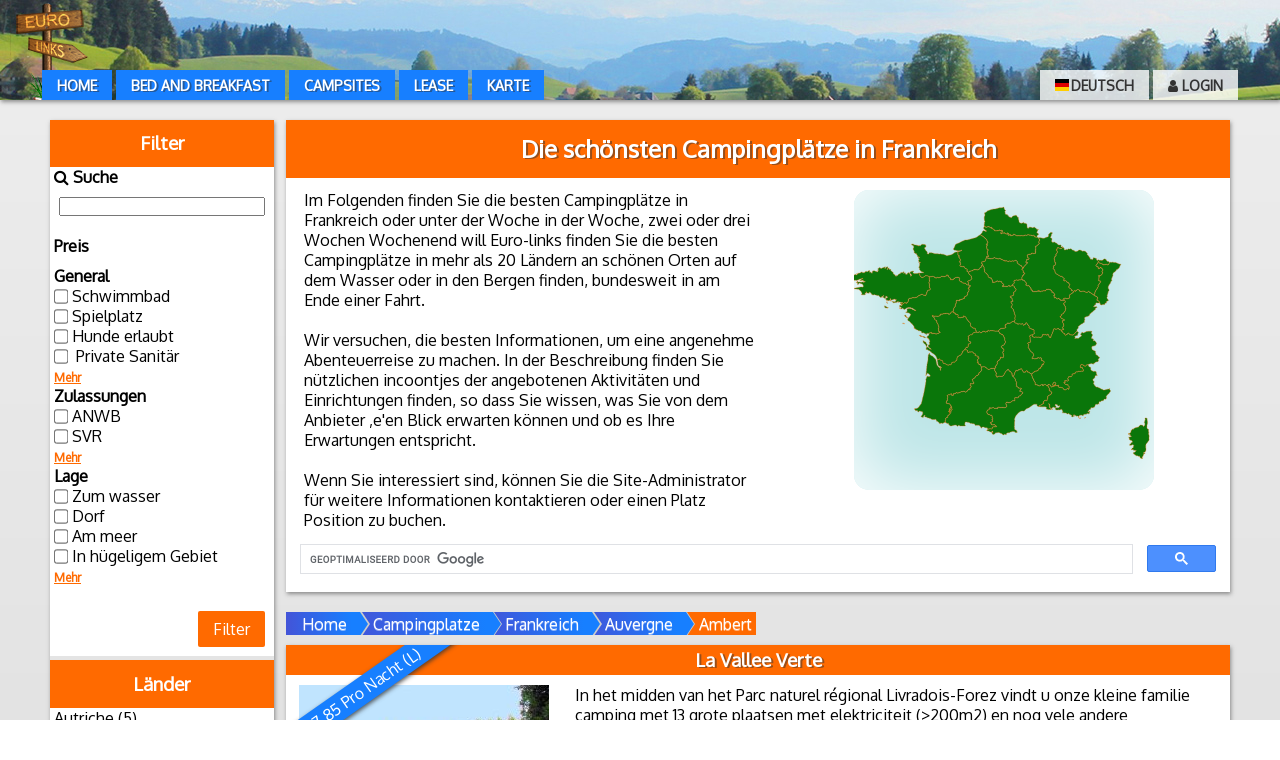

--- FILE ---
content_type: text/html; charset=utf-8
request_url: https://www.google.com/recaptcha/api2/aframe
body_size: 115
content:
<!DOCTYPE HTML><html><head><meta http-equiv="content-type" content="text/html; charset=UTF-8"></head><body><script nonce="PXIQQM6NDo0SLRBnFgv9rg">/** Anti-fraud and anti-abuse applications only. See google.com/recaptcha */ try{var clients={'sodar':'https://pagead2.googlesyndication.com/pagead/sodar?'};window.addEventListener("message",function(a){try{if(a.source===window.parent){var b=JSON.parse(a.data);var c=clients[b['id']];if(c){var d=document.createElement('img');d.src=c+b['params']+'&rc='+(localStorage.getItem("rc::a")?sessionStorage.getItem("rc::b"):"");window.document.body.appendChild(d);sessionStorage.setItem("rc::e",parseInt(sessionStorage.getItem("rc::e")||0)+1);localStorage.setItem("rc::h",'1764924826011');}}}catch(b){}});window.parent.postMessage("_grecaptcha_ready", "*");}catch(b){}</script></body></html>

--- FILE ---
content_type: text/css
request_url: https://euro-links.eu/css/style.css
body_size: 9724
content:
@import 'https://fonts.googleapis.com/css?family=Oxygen';
/*** tooltip ***/
/*** frontend ***/
/* HTML5 tag reset for older browsers */ /* Daniel */
/* Oranje van #e46905 vervangen met oranje van #ff6a00  16-01-2018 */ /*Ikar*/
article,aside,details,figcaption,figure,footer,header,hgroup,menu,nav,section{display: block}

* {	/* Niels */
	margin: 0;
	padding: 0;
	box-sizing: border-box;
	/* border: 0; *//* Daniel */
}
body {
	/*min-height: 100vh;  Daniel */
	overflow-x: hidden;
	font-family: 'Oxygen', sans-serif;
	background-color: #EEE; /* Niels */
	background: linear-gradient(#EEE, #CACACA); /* Arjen */
	min-height:calc(100vh - 20px);
	width:100% !important;
}
header {
	display: block;
	width: 100%;
	height: 100px;
	position: fixed;
	top: 0;
	background: #09a url('../img/header2.jpg') no-repeat center; 
	background-size: cover;
	z-index: 1000;
	box-shadow: 0 2px 4px rgba(80,80,80,.7); /* Daniel */
}
.clrfx:after {
	content: "";
	display: table;
	clear: both;
}
header,
header #menu,
header .login,
header .profile,
section .filter_wrapper{
 box-shadow: 1px 2px 4px 0 rgba(50, 50, 50, 0.5); /* Gerard Joling */
}
header .mainLogo{
	transition: 0.25s;
	z-index: -1; /* Niels */
}
.headerscroll { /* Arjen */
	height: 50px;

}
h2{
  font-size: 1.17em;
}
.headerscroll #menu {
	padding-top: 0;
	margin-top:28px;
}

.headerscroll .login,
.headerscroll .profile { /* Arjen */
	top: 5px !important;
}
.headerscroll > .inside .headerDropdown {
	top:5px;
}
.headerscrolled {
	margin-top: 55px;
	transition:0.25s;
}
.filterscroll { /* Daniel */
	transform: translateY(-50px);
}
#menu .dropdownlang:hover .dropdown-content{
	display:block;
}
.dropdown-content img{
	height:15px;
	width:25px;
	margin-right: 5px;
}
.dropdown-content {
    display: none;
    position: absolute;
    background-color: #f9f9f9;
    box-shadow: 0px 8px 16px 0px rgba(0,0,0,0.2);
    z-index: 1;
    transition: all 1s ease-in;
    margin-top: 6px;
}
.dropdown-content a {
    display: block;
    text-align: left;
    opacity: 1;
}
.dropdown {
	position: absolute;
	display: none; /* Joos */
	list-style: none;
	text-decoration: none;
}
.dropdown li {
	background-color: #f9f9f9;
	width: 12%;
	box-shadow: 0px 8px 16px 0px rgba(0, 0, 0, 0.2);
	padding: 12px 16px;
	z-index: 1100; /*Joos*/
	float: left;
	height: 15px;
}
.language .dropdown {
	position: absolute;
	display: inline-block; /*Joos*/
	list-style: none;
	text-decoration: none;
	right: 65px;
}
.language .dropdown li {
	width: 12%;
	background-color: transparent !important;
	box-shadow: none !important;
	padding: 12px 8px;
	z-index: 1100; /*Joos*/
	float: left;
	height: 15px;
}
.language .dropdown li img {
	height: 20px;
}
.dropdown:hover li {
	display: block; /* Joos */
}
.construction > header {
	height: 300px;
}
header > .inside {
	background: rgba(238, 238, 238, 0.6);
	height: 100%;
	overflow: hidden;
}
header > .inside > h1 {
	position:absolute;
	top:5px;
	left:10px;
}
header > .inside .filter_open{
	display:none;
}
header > .inside .filter_open2{
	display:none;
}
.mainLogo{/*Arjen*/
	position:absolute;
	left: 10px;
	width:100px;
}
.headerscroll .mainLogo img{/*Arjen*/
	width:55px;
	height: 50px;
	left:0;
	top: -2px;
}
.ajax-login {
	display: none;
}
.js-enabled .ajax-login {
	display: block;
}
.construction header > .inside > span {
	display: inline-block;
	width: 50%;
	margin-left: 25%;
	margin-right: 25%;
	background: #FFFFFF;
	padding: 15px;
	border-radius: 5px;
	padding-bottom: 5px;
}
header > .inside > span > p {
	margin-left: 10px;
	font-style: italic;
	font-size: 16px;
}
header > .inside > span input[type='email'] {
	width: 75%;
	border: 0;
	padding: 15px;
	border-bottom-left-radius: 5px;
	border-top-left-radius: 5px;
	background-color: #DDDDDD;
	line-height: 16px;
	display: inline-block;
	vertical-align: top;
}
.construction header > .inside > span input[type='submit'] {
	width: calc(23% - 22px);
	border: 0;
	padding: 15px;
	margin-left: -4px;
	border-top-right-radius: 5px;
	border-bottom-right-radius: 5px;
	background-color: #959595;
	color: #FFFFFF;
	font-weight: bold;
	text-transform: uppercase;
	font-size: 14px;
	line-height: 16px;
	transition: background-color 0.7s ease-in;
	display: inline-block;
	vertical-align: top;
	font-family: 'Oxygen', sans-serif;
}
.construction header > .inside > span input[type='submit']:hover {
	background-color: #DDDDDD;
	color: #959595;
	border: 1px solid #959595;
	padding: 13px;
	cursor: pointer;

}
header > .inside .profile,
header > .inside .langSelect {
	background-color: #FFF;
	line-height: 40px;
	width: 40px;
	text-align: center;
	position: static; /* Daniel */
	right: 20px;
	top: 40px; /* Arjen */
}
header > .inside .chooselang{
    height: 12px;
    position: relative;
    width: 14px;
    margin-right: 2px;
}
header > .inside .loginbar {
	width: 100px;
	display: block;
	height: 100%;
	right: 0px;
	float: right;
	position: absolute;
}
noscript {
	font-size: 14px;
	line-height: 10px;
}
header > .inside .loginbar:hover .login-frame {
	display: block !important;
	font-family: 'Oxygen', sans-serif;
}


/*** test mobile menu frans **/

.test-mobile-menu {
    
	display: none;
}






/** end test **/
section {
	z-index: 100;
	width: 50%;
	margin-left: auto;
	margin-right: auto;
	padding: 10px;
	position: relative;
	vertical-align: top;
	display: block;
	margin-top: 20px;
	margin-bottom: 10px;
	min-height: calc(100vh - 80px);
	transition:margin 0.01s;
	overflow:auto;
}
.mijn-profiel section{
	overflow:visible;
}
section:first-of-type { /* Daniel */
	padding-top: 100px;
}
.construction section {
	display: block;
}
section > h1,
.info_title_wrapper h1 {
	text-align: center;
	padding: 5px;
}
section article {
	text-align: center;
	text-transform: capitalize;
}
section > .center {
	width: 40%;
	background-color: #DDDDDD;
	height: 450px;
	margin-left: auto;
	margin-right: auto;
	z-index: 5;
	position: absolute;
	left: 30%;
	box-shadow: 5px 5px 5px #BBB;
}
section > .white {
	width: 40%;
	height: 420px;
	background-color: #FFF;
	position: absolute;
	z-index: 2;
	margin-top: 15px;
	left: 1%;
	box-shadow: -3px 3px 3px #CCC;
}
section > .whiter {
	width: 40%;
	background-color: #FFF;
	height: 420px;
	position: absolute;
	left: 61%;
	margin-top: 15px;
	z-index: 2;
	box-shadow: 3px 3px 3px #CCC;
}
section .inner {
	width: 97%;
	margin: 0 auto;
	display: block;
	display: block;
	overflow: hidden;
}
section .inner img {
	max-width: 100%;
	max-height: 110px;
	display: block;
	margin: 3px auto;
	padding: 5px;
}
.placeadd{
	display: inline-block;
    width: 19%;
    background-color: #177fff;
    margin-top: 5px;
    text-align: center;
    box-shadow: 1px 2px 4px 0 rgba(50, 50, 50, 0.5);
    line-height: 40px;
}
.placeadd a {
	color: white;
	text-shadow:none;
	text-decoration:none;
	width: 100%;
	height: 100%;
	display: inline-block;
    
}
.placeadd:hover{
	opacity:0.8;
}
.placeadd-info{
	background-color: #177fff;
    margin-top: 5px;
    text-align: center;
    box-shadow: 1px 2px 4px 0 rgba(50, 50, 50, 0.5);
    line-height: 40px;
}
.placeadd-info a {
	color: white;
	text-shadow:none;
	text-decoration:none;
	width: 100%;
	height: 100%;
	display: inline-block;
    
}
.placeadd-info:hover{
	opacity:0.8;
}



section .googlesearch{
	display: inline-block;
	width: 19%;
}

section .filter_wrapper {
	float: left;
	margin-right: 0;
	margin-left: 0;
	width:19%;
	position: relative;
	list-style: none; /* Niels */
	overflow:hidden;
	display:none;
}
section .filter_wrapper .advance_filter,
section .filter_wrapper .filters{
	background-color: white;
	padding: 4px;
}
section .filter_wrapper .advance_filter{
	margin-bottom:5px;
  display:inline-block;
  width:100%;
}
section .filter_wrapper .advance_filter .filterslide {
	width:100%; 
	margin:10px auto; 
	transform: scale(0.8, 0.7);
	-webkit-transform: scale(0.8, 0.7);
}
section .filter_wrapper .advance_filter .name,
section .filter_wrapper .advance_filter .example-val{
	color: black;
}
section .filter_wrapper .advance_filter .name{
	font-weight:bold;
}

section .filter_wrapper .advance_filter input[type=text]{
  width: 95%;
  margin: auto;
  display: block;
  margin-top: 10px;
  outline:none;
}
section .filter_wrapper .advance_filter #upper-value{
	float:right;
}
section .filter_wrapper h3 {
	text-align: center;
	color: white;
    background-color: #ff6a00;
    width: auto;
    margin: -5px -5px 0px -5px;
    line-height: 48px;
}
section .filter_wrapper .filters a {
	color: black;
	text-decoration: none;
	/* font-weight: bold; Ikar heeft deze uit gezet */
	padding: 4px 0px; /* Niels */
}
section .filter_wrapper .filters a:hover{
	color: #ff6a00;
    font-weight: 800;
}
section .filter_wrapper .filters .subitems a {
	font-weight: initial;
	margin-left: 10px;
}
section .filter_wrapper .filters .subsubitems a {
	font-weight: lighter;
	margin-left: 20px;
}
section .filter_open{
	display:none;
}
section .info_title_wrapper{
  display:block;
  width:80%;
  float:right;
}
section .advance_filter .icon_Filter label{
  color: black;
  margin-left:5px;
}
section .advance_filter form span:nth-child(12){
  top:20px;
  position:relative;
  left:-47px;
}
.icon_Filter input[type='checkbox']{
  transform:scale(1.1);
  transform-origin:0.0;
  position:relative;
  top:1px;
}
section .advance_filter .icon_Filter a{
  color: #ff6a00;
  font-weight: bold;
  font-size: 75%;
}
.googleads {
      padding-top: 4px;
}
section .right,
section .left {
	right: 0px;
	background-color: #DDDDDD;
}
section > .rightright,
section > .leftleft {
	opacity: 0.5;
}
section > .leftleft {
	width: 40%;
	background-color: #DDDDDD;
	height: 390px;
	position: absolute;
	z-index: 1;
	margin-top: 30px;
	left: -26%;
}
section > .rightright {
	width: 40%;
	background-color: #DDDDDD;
	height: 390px;
	position: absolute;
	left: 90%;
	margin-top: 30px;
	z-index: 1;
}
section #toleft,
section #toright {
	display: none;
	font-size: 24px;
}
section #toleft {
	position: absolute;
	line-height: 390px;
	margin-top: 30px;
	left: -31%;
}
section #toright {
	width: 10%;
	position: absolute;
	left: 133%;
	line-height: 390px;
	margin-top: 30px;
}
section #toright:hover,
section #toleft:hover {
	color: #888;

}
div.frontinfo p {
	line-height: 24px;
	margin-bottom: 7px;
	margin-left: 10px;
}
	/*Breadcrumb Arjen*/
	
section .breadcrumb{
	overflow: hidden;
	width: 80%;
	margin-bottom:10px;
	position:relative;
	left:12px;
}
section .breadcrumb ul{
	margin:0;
	padding:0;
	list-style:none;
	background: #eee;
	border-width: 1px;
	border-color: #f5f5f5 #e5e5e5 #ccc;
	box-shadow: 0 0 2px rgba(0,0,0,.2);
}
section .breadcrumb li{
	float: left;
}
section .breadcrumb a{
	padding: .1em .3em .1em 1.3em;
	float: left;
	text-decoration: none;
	color: #FFF;
	position: relative;
	text-shadow: 0 1px 0 rgba(255,255,255,.5);
	background-color: #177fff;
	background-image: linear-gradient(to right, #4354D8, #177fff);
}
section .breadcrumb li:first-child a{
	padding-left: 1em;
}
section .breadcrumb li:last-child a{
	background-color:#ff6a00;
	background-image:none;
}
section .breadcrumb a:hover{
	background: #ff6a00;
}
section .breadcrumb a::after,
section .breadcrumb a::before{
	content: "";
	position: absolute;
	top: 50%;
	margin-top: -1.5em;
	border-top: 1.5em solid transparent;
	border-bottom: 1.5em solid transparent;
	border-left: 1em solid;
	right: -1em;
}
section .breadcrumb a::after{
	z-index: 2;
	border-left-color: #177fff;
}
section .breadcrumb a::before{
	border-left-color: #ccc;
	right: -1.1em;
	z-index: 1;
}
section .breadcrumb a:hover::after{
	border-left-color: #ff6a00;
}
section .breadcrumb li:last-child a::before,
section .breadcrumb li:last-child a::after
{
	content: normal;
}
ulsection .breadcrumb li:first-child a::after,
ulsection .breadcrumb li:first-child a::before
{
	content: "";
	position: absolute;
	top: 50%;
	margin-top: -1.5em;
	border-top: 1.5em solid transparent;
	border-bottom: 1.5em solid transparent;
}

/*faq*/
.question {
  padding:5px;
  background-color:#DDD;
  border:1px solid #888;
  margin:5px 10px;
  cursor:pointer;
}
.question h3 {
  display:inline-block;
  margin-left:5px;
}
.question .answer.closed { 
  display: none;
  opacity: 0;
  height:0;

}


.question .answer.open {
	background-color:#FFF;
	transition: all 1.2s linear;
	display:block;
	width:100%;
}

footer {
	text-align: center;
	background-color: #DDD;
	line-height: 40px;
	bottom: 0;
	left: 0;
	width: 100%;
	position: relative;
}
footer .madeBy,
footer .faq,
footer .sitemap {
	line-height:5px;
	font-size:12px;
	padding-bottom:5px;
}
footer .sitemap {
	position:absolute;
	right:5px;
	bottom:10px;
}
footer .faq a {
	text-decoration: none;
	font-weight:bold;
	color:#000;
}
footer .madeBy{
	bottom:5px;
	position:relative;
}
footer.car:before{
	background:url('/img/car-caravan.png');
	content:"";
	display:block;
	background-size: cover;
	background-position: center;
}

footer.camper:before {
	background:url('/img/camper.png');
	content:"";
	display:block;
	background-size: cover;
	background-position: center;
}

footer:before {
	content:"";
	display:block;
	width:284px;
	height:160px;
	position:absolute;
	bottom:59px;
	background-size: cover;
	background-position: center;
	right: 50px;
	transition:right 10s, height 10s, width 10s;
	webkit-transition:right 10s, height 10s, width 10s;
    -moz-transition:right 10s, height 10s, width 10s;
  
}

footer:after {
	content:"";
	background:url('/img/skyline.png');
	display:block;
	width:350px;
	height:200px;
	position:absolute;
	bottom:56px;
	background-size: cover;
	background-position: center;
	left: 50px;
}

nav {} .construction-bar {
	font-weight: bold;
	color: red;
	text-align: center;
	line-height: 25px;
	background-color: #EEE;
	border: 1px solid #CCC;
}
.frontpage {
	display: block;
	height: 315px;
}
.frontsection {
	background-color: #FFF;
	box-shadow: 1px 2px 4px 0 rgba(50, 50, 50, 0.5); /* Daniel */
	width:80%;
	float:right;
}
.frontpage span.details {
	text-align: center;
}
.frontpage span.details > h1 {
	font-size: 16px;
}
.frontpage > article {
	height: 250px;
}
.frontpage .white,
.frontpage .whiter,
.frontpage .white article,
.frontpage .whiter article {
	height: 250px;
}
.frontpage #toright,
.frontpage #toleft {
	line-height: 250px;
}
.frontpage #toleft {
	left: -35%;
}
div.frontinfo h1,
.info_title_wrapper h1 {
	text-align: center;
	background-color: #ff6a00;
	color: #FFF;
	margin-bottom: 12px;
	line-height: 2em;
	text-shadow:2px 1px rgba(50,50,50,0.5);
}
div.frontinfo .frontleft,
div.frontinfo .frontright {
	display: inline-block;
	width: calc(50% - 20px);
	text-align: left;
	text-transform: none;
	vertical-align: top;
	margin-left: 18px;
}
div.frontinfo .frequentlyaq{
	margin-left:18px;
}
div.frontinfo .frequentlyaq a{
	text-decoration: none;
	font-weight:bold;
	color:#000000;
}
div.frontinfo .frequentlyaq a:hover{
	color:#1021A5;
}
div.frontinfo .frontright img {
	max-height: 200px;
}
.frontrow{/*Arjen*/
	width:calc(100% - 20px);
	margin:10px;
	display:inline-block;
}
.frontinfo > .advertisements > .frontrow .block.column-4{/*Arjen*/
	width:24%;
	display:inline-block;
	position:relative;
	margin:0px 3px;
	box-shadow: 1px 2px 3px rgba(50,50,50,0.5);
	
}

/*.frontinfo > .advertisements > .frontrow .block.column-4:hover { Lútsen - pop-out effect.
	box-shadow: 5px 5px #d9d9d9;
	margin: 2px 0px 0px;

}*/
.block.column-4 .title{/*Arjen*/
	min-height:60px;
	max-height:60px;
}
.frontinfo > .advertisements > .frontrow .block.column-4 .image{/*Arjen*/
	display:block;
	width:auto;
	min-height:155px;
}
.frontrow .block.column-4 .frontpage-pricetag{
	text-align:center;
	border:2px solid #177fff;
	margin:5px 0px;
}
.frontinfo > .advertisements > .frontrow .block.column-4 .info{/*Arjen*/
	margin-bottom:69px;
	width:90%;
}
.frontinfo > .advertisements > .frontrow .block.column-4 .info .bottombar {/*Arjen*/
	display:none;
}
.frontinfo > .advertisements > .frontrow .block.column-4 .bottombar {/*Arjen*/
	display: block;
	position:absolute;
	bottom:0px;
	width:100%;
}
.frontinfo > .advertisements > .frontrow .block.column-4 .checklist {/*Arjen*/
	width: 100%;
	height: 25px;
	margin-top: 4px;
}
.frontinfo > .advertisements > .frontrow .block.column-4 .button {/*Arjen*/
	width: 100%;
	margin: 0;
	border-radius: 0;
}
.block.column-4 .button:hover,
.bottombar .button:hover{/*Arjen*/
	opacity:0.8;

}

.block.column-4 .button::before {
	content: ' ';
	position: absolute;
	top: -581%;
	left: 0%;
	right: 0%;
	bottom: 0%;
}
.js-enabled .login-frame,
.lang-frame {
	display: block;
	width: 250px;
	position: absolute;
	background-color: #666;
	right: 0px;
	border-radius: 3px;
	top: 30px;
	display: none;
	transition: all 1s ease-in;
	z-index: 100;
}
.login-frame table {
	width: 90%;
	margin-left: auto;
	margin-right: auto;
}
.login-frame table td {
	font-size: 14px;
}
.login-frame input[type='text'],
.login-frame input[type='password'] {
	width: 195px;
	border: 0;
	padding: 10px;
	border-radius: 5px;
	background-color: #FFFFFF;
	line-height: 12px;
	display: inline-block;
	vertical-align: top;
	margin-top: 5px;
	font-family: 'Oxygen', sans-serif;
}
.login-frame input[type='submit'] {
	width: 210px;
	border: 0;
	padding: 10px;
	border-radius: 2px;
	background-color: #DDDDDD;
	line-height: 12px;
	display: inline-block;
	vertical-align: top;
	margin-top: 5px;
	margin-bottom: 5px;
	font-weight: bolder;
	text-transform: uppercase;
	font-family: 'Oxygen', sans-serif;
}
.login-frame input[type='submit']:hover {
	background-color: #EEE;
	cursor: pointer;
}
#logout {
	width: 220px;
}
.wrapper {
	min-height: 100%;
}
.create-add-wrapper{/*Arjen*/
	position:relative;
	padding-bottom:100px;
}
.createad .enabled_disable_featured{
  position:relative;
  float:right;
  right:200px;
  top:110px;
}
.createad input,
.createad select {
	min-width: 200px;
	width: 100%;
	border: 1px solid transparent;
	padding: 10px;
	border-radius: 5px;
	background-color: #EEE;
	line-height: 12px;
	display: inline-block;
	vertical-align: top;
	margin-top: 5px;
	font-family: 'Oxygen', sans-serif;
	font-size: 16px;
}
#titlecount{
	position:absolute;
	vertical-align:super;
	font-size:75%;
	top:7px;
	right:7px;
}
.createad table:first-of-type td:first-of-type{
	position:relative;
}
.createad input[type="number"]::-webkit-outer-spin-button, input[type="number"]::-webkit-inner-spin-button {
  -webkit-appearance: none;
  margin: 0;
}
 
.createad input[type="number"] {
  -moz-appearance: textfield;
}
.createad input[type='checkbox'] {
	position: relative;
	top: -20px;
	transform: scale(1.2);
	transform-origin: 0.0;
	background:none;
	display:block;
	width:auto;
	min-width:0;
	left:200px;
}
.createad input[type='submit'] {
	background-color: #CCC;
	/* color: #f5f5f5;
	text-shadow: 0px 2px #5a5a5a; */
	width: 100%;
	font-weight: bold;
	transition: background-color 0.2s ease-in;
	padding: 30px;
	/*margin-left:20px;*/
	border: 2px solid black;
}
.createad input[type='submit']:hover {
	background-color: #AAA;
	cursor: pointer;
}

input:focus { 
  outline: none !important;
  border:1px solid green;
  box-shadow: 0 0 10px #719ECE;
}
.createad select {
	width: 107%;
}
.createad select:focus {
	outline: none;
}
.createad select::-moz-inner-focus {
	border: 0;
}
.createad table th {
	text-align: left;
	padding: 5px;
}
.createad table tr {
	padding: 5px;
}
.createad table tr td {
	padding-left: 10px;
	width: 300px;
}
.createad select option {
	background-color: #F0F0F0;
	font-size: 16px;
}
.cat_variables .tooltip,
.createad .tooltip{
	position: relative;
  display: inline-block;
	width:10px;
}
.createad .tooltip{
  left:-10px;
  width:20px;
}
.cat_variables .tooltiptext,
.createad .tooltiptext{
	visibility: hidden;
  background-color: black;
  color: #fff;
  text-align: left;
  padding: 5px 5px 0px 5px;
  border-radius: 6px;
	position: absolute;
  z-index: 1;
  left: 105%;
	top:5px;
  opacity:0.7;
  box-shadow: 1px 2px 2px 0 rgba(0, 0, 0, 0.7);
}
.cat_variables .tooltiptext{
  width:200px;
}
.createad .tooltiptext{
   width: 400px;
}
.cat_variables .tooltip:hover .tooltiptext,
.createad .tooltip:hover .tooltiptext {
    visibility: visible;
}
.catvarinput{/*Arjen*/
	width:60% !important;
	min-width:80px !important;
}
.choose-properties{/*Arjen*/
	width: calc(23% - 1px);
	min-width:240px;
	display: inline-block;
	margin-right: 1px;
	border:2px solid #adadad;
	border-radius:5px;
}
.choose-properties h4{
	text-align:center
}
.beschrijvingen, .choose-properties-ad{/*Arjen*/
	margin-top:10px;
	display:block;
	overflow:hidden;
}
.beschrijving{/*Arjen*/
	width:45%;
	float:left;
	margin-left:20px;
	margin-bottom:10px;
	text-align:center;
	border:2px solid #adadad;
	border-radius:5px;
}
.submit-advertentie{/*Arjen*/
	position:absolute;
	bottom:10px;
	width:99%;
}
.hidden {
	display: none;
}
.advertisements {
	display: block;
}
.advertisements > .block,
.info_title_wrapper{
	background-color: #FFF;
	display: block;
	margin-bottom: 20px;
	box-shadow: 1px 2px 4px 0 rgba(50, 50, 50, 0.5); /* Daniel */
}
.advertisements > .block{
  min-height: 200px;
  overflow-y: hidden;    
}
.no-advertisements {
	display: block;
}
.no-advertisements > .block {
	background-color: #FFF;
	display: block;
	margin-bottom: 20px;
	min-height: 200px;
	box-shadow: 1px 2px 4px 0 rgba(50, 50, 50, 0.5); /* Daniel */
	overflow-y: hidden;

}
.frontsection .advertisements > .block {
	box-shadow: 0 0 0 0 rgba(0,0,0,0); /* Daniel */
}
.advertisements > .block .title,
.no-advertisements > .block .title,
.block.column-4 .title {
	z-index: 2;
	text-align: center;
	text-transform: capitalize;
	width: 100%;
	line-height: 30px;
	display: block;
	margin-bottom: 10px;
	background-color: #ff6a00;
	color: #FFF;
	text-shadow:2px 1px rgba(50,50,50,0.5);
	
}
.block.column-4 .title{
	min-height:60px;
}
.pricetag {
	text-align: center;
	position: absolute;
	z-index: 1;
	background-color: #177fff;
	padding: 3px 45px;
	color: #FFF;
	transform: rotate(-35deg);
	left: -45px;
	top: -5px;
	box-shadow: 1px 2px 4px 0 rgba(50, 50, 50, 0.8);
}



.cattag {
	text-align: center;
	position: absolute;
	width: 96%;
	z-index: 1;
	background-color: #177fff;
	color: #FFF;
	left: 2%;
	top: -5px;
	box-shadow: 1px 2px 4px 0 rgba(50, 50, 50, 0.8);
}




.image {
	position: relative;
	display: inline-block;
	width: calc(30% - 6px);
	border-right: 2px solid #FFF;
	vertical-align: top;
}
.image img {
	margin: 0 auto;
	display: block;
	max-width: calc(100% - 13px);
	max-height: 155px;
}
.info {
	margin-left: 8px;
	display: inline-block;
	height: 176px;
	width: calc(70% - 8px);
	vertical-align: top;
	position: relative;
}
.info > .desc {
	width: 100%;
	max-height: 208px;
	overflow: hidden;
	display: block;
}
.info > .bottombar > .checklist {
	line-height: 40px;
	font-size: 20px;
	margin-top: 15px;
	display: inline-block;
	width: calc(70% - 10px);
	vertical-align: top;
}
.block .bottombar > .checklist {
	line-height: 0px;
	font-size: 20px;
	margin-top: 15px;
	display: inline-block;
	width: calc(70% - 10px);
	vertical-align: top;
	text-align: center;
}
.info > .bottombar > .button,
.adress a {
	display: inline-block;
	text-align: center;
	margin-top: 15px;
	text-decoration: none;
	text-transform: uppercase;
	color: #FFF;
	background-color: #ff6a00;
	line-height: 40px;
	border-radius: 2px;
	vertical-align: top;
	overflow: hidden;
	white-space: nowrap;
}
.info > .bottombar > .button {
	width: 30%;
}
.block .bottombar > .button {
	display: inline-block;
	width: 30%;
	text-align: center;
	margin-top: 15px;
	text-decoration: none;
	text-transform: uppercase;
	color: #FFF;
	background-color: #177fff;
	line-height: 40px;
	border-radius: 2px;
	vertical-align: top;
	overflow: hidden;
	white-space: nowrap;
	margin-right: 0px;
}
.block .info > .bottombar {
	position: absolute;
	bottom: 10px;
	width: 100%;
	display: block;
}
.bottom {
	display: inline-block;
	vertical-align: bottom;
	width: 100%;
}
.bottom .left {
	float: left;
	display: inline-block;
	width: 10%;
	text-align: center;
	text-decoration: none;
	text-transform: uppercase;
	color: #FFF;
	background-color: #ff6a00;
	line-height: 40px;
	border-radius: 2px;
	vertical-align: top;
	overflow: hidden;
	white-space: nowrap;
	width: 16%;
}
.bottom .right {
	float: right;
	display: inline-block;
	text-align: center;
	text-decoration: none;
	text-transform: uppercase;
	color: #FFF;
	background-color: #ff6a00;
	line-height: 40px;
	border-radius: 2px;
	vertical-align: top;
	overflow: hidden;
	white-space: nowrap;
	width: 16%;
}
#menu {
	display: block;
	width: 100%;
    max-width: 1200px;
	margin-left: auto;
	margin-right: auto;
	margin-top: 77px;
}
#menu .menu li {
	display: block;
	margin: auto 2px;
	float: left;
	transition: opacity .2s;
	font-size: 14px;
}
#menu .menu li:hover {
	opacity: .8;
}
#menu .menu .dropdownlang:hover{
	opacity:1;
}
#menu li a {
	background-color: #177fff;
	padding: 7px 15px;
	text-decoration: none;
	color: #FFF;
	text-transform: uppercase;
	font-weight: bold;
	text-shadow:2px 1px rgba(50,50,50,0.5);
}
#menu li a:hover,
#menu li.current a {
	background-color: #ff6a00;
}
#menu .right {
	float: right !important;
}
#menu .right a {
	background-color: rgba(255, 255, 255, 0.8);
	color: #333;
	text-shadow:none;
}
#menu .right  a:hover,
#menu .right.current a {
	background-color: #177fff;
	color:#fff;
}

.deal .subtitle {
	display: block;
	text-align: center;
	font-size: 15px;
	padding: 6px;
	background-color: #ff6a00;
	color: #FFF;
}
.lists {
	width: calc(100% - 25px);
	display: block;
	border: 1px solid black;
	margin-left: 12px;
	margin-top: 10px;
	padding: 14px 0px;
	position: relative;
}
.lightbox {
	background-color: #fff;
	width: 100%;
	display: inline-block;
}
.lightboximage {
	width: 60%;
	margin-left: auto;
	margin-right: auto;
    margin-top:20px;
	border-radius: 6px;
}
.lightboximage img {
	box-shadow: 1px 2px 4px 0 rgba(50, 50, 50, 0.5); /* Daniel */
	margin: 0 auto;
	display: block;
	max-height: 666px;
	max-width: 760px;
	width: 100%;
}
.lightboxselection {
	background-color: #D8D8D8;
	height: 120px;
	width: 95%;
	padding-bottom: 4px;
	margin-top: 30px;
	margin-left: auto;
	margin-right: auto;
	border-radius: 6px;
	overflow-x:auto;
	overflow-y: hidden;
	white-space:nowrap;
	margin-bottom: 25px;
	box-shadow: 1px 2px 4px 0 rgba(50, 50, 50, 0.5); /* Daniel */
}
.lightbox .lightboxselection img {
	display: inline-block;
	/*float: left;*/
	width: auto;
	margin-left: 10px;
	margin-top: 8px;
	height: 90%;
}
#close-lightbox {
	display: none;
	width: 100%;
	height: 100%;
	position: fixed;
	top: 0;
	background-color: rgba(33, 33, 33, 0.4);
}
.lightbox-popup {
	display: none;
	width: 100%;
	position: fixed;
	overflow: auto;
	top: 60px;
	width: 100%;
}
.lightbox-popup img {
	display: block;
	margin: auto auto;
	padding: 5px;
	background-color: #FFF;
}
.adress {
	width: calc(50% - 18px);
	padding-left: 10px;
	float: right;
}
.other_info{
	margin-top:20px;
}
.adress .cat_variables{
	position:relative;
	text-align:left;
}
.adress .cat_variables th{
	font-weight:normal;
}
.adress .cat_variables td{
	padding-left:10px;
}
.adress .cat_variables:empty{
	display:none;
}
.adress a {
	padding: 5px 15px;
	position: absolute;
	right: 15px;
	bottom: 15px;
}
.adress .phone-number{
  width: 40%;
  position: absolute;
}
.infomapspace #map{
	width:150px;
	height:150px;
}

.infomapspace a[href^="http://maps.google.com/maps"]{display:none !important}
.infomapspace a[href^="https://maps.google.com/maps"]{display:none !important}

.infomapspace .gmnoprint a, .gmnoprint span, .gm-style-cc {
    display:none;
}
.infomapspace .gmnoprint div {
  background:none !important;
}

.infomapspace{
	width:190px;
	height:150px;
	position:absolute;
	top:15px;
	right:0px;
}
.description {
	padding: 10px;
}
.mobilemenu {
	display: none;
	list-style: none;
}
.mobilemenu li:not(:first-child) {
	display: none;
}
.mobilemenu li a {
	display: block;
	text-align: left;
}
.mobilemenu li #toggle:hover {
	display: block;
}
.block .bottombar {
	display: none;
}
#menu li > i {
	background-color: rgba(102, 102, 102, 0.5);
	line-height: 51px;
	width: 30%;
	text-align: center;
	position: fixed;
	right: 0%;
}
.properties { /* Arjen */
	width: calc(50% - 18px);
	padding-left: 10px;
	border-right: 2px solid black;
	position: relative;
	min-height: 270px;
}
.properties ul {
	list-style-type: none;
}
.features {
	display: inline-block;
	width: 50%;
}
.languages { /* Arjen */
	position: absolute;
	display: inline-block;
	width: 50%;
}
.languages ul,
.marks ul { /* Arjen */
	margin-top: 2px;
}
.languages li,
.marks li { /* Arjen */
	display: inline;
	margin-right: 5px;
}
.marks { /* Arjen */
	position: absolute;
	display: inline-block;
	bottom: 0px;
}
.deal {
	background-color: #FFF;
	box-shadow: 1px 2px 4px 0 rgba(50, 50, 50, 0.5); /* Daniel */
}
.dealtitle {
	display: block;
	text-align: center;
	padding: 6px;
	background-color: #ff6a00;
	color: #FFF;
}
.loginform {
	background-color: #FFF;
	box-shadow: 1px 2px 4px 0 rgba(50, 50, 50, 0.5); /* Daniel */
	min-height: 600px;
}
.loginform h1 {
	text-align: center;
	background-color: #ff6a00;
	color: #FFF;
	margin-bottom: 12px;
	line-height: 48px;
}
.loginsection,
.contact,
.faq-contact{
	width: 80%;
	margin: 0px auto;
	border: 4px solid #ADADAD;
	border-radius: 2px;
	background-color: #EEE;
}
.faq-contact{
	position:relative;
	width:60%;
	margin-top:20px;
}
.loginsection p{
	margin-top:10px;
	margin-left:10px;
}
.faq-contact h3{
	margin-top:10px;
	margin-left:10px;
}
.faq-contact table,
.contact table{
	width:60%;
}
.logintable,
.contact table,
.faq-contact table{
	border-spacing: 10px;
}
.faq-contact  input[type=submit],
.contact input[type=submit],
.buttonsmall { /* Arjen */
	padding: 8px 15px;
	border-radius: 2px;
	background-color: #ff6a00;
	color: #FFF;
	cursor: pointer;
	border: none;
	text-decoration: none;
	line-height: 20px;
}
.backtopage{/*Arjen*/
	padding: 27px 15px;
	cursor: pointer;
	border: none;
	position:absolute;
	margin-top:10px;
}
.backtopage a{/*Arjen*/
	color: #FFF;
	text-decoration: none;
	line-height: 20px;
}
.form {
	margin-left: 10px;
	padding: 10px 0px;
}
.language {
	float: right;
	margin-top: -64px;
}
.contact h3 { /* Arjen */
	margin-left: 10px;
	margin-top: 10px;
}
.flag { /* Arjen */
	width: 30px;
	height: 18px;
}
.faq-contact textarea,
.contact textarea,
.createad textarea { /* Arjen */
	width: 100%;
	height: 150px;
	overflow-y: auto;
	resize: none;
}
.createad textarea { /* Arjen */
	background-color: #EEE;
	border: 0px;
	padding: 7px 10px;
	height:200px;
}
#secondaryButton{
	position:absolute;
	top:20px;
	right:20px;
	width:100px;
	height:100px;
	border:0;
	background:transparent;
	cursor:pointer;
}
#secondaryButton i{
	font-size:7em;
	color:#177fff
}
/**** Backend gedeelte! ***/

.column3 {
	width: calc(27% - 1px);
	display: inline-block;
	border-right: 1px solid #333;
	margin: 10px;
	background-color:white;
	box-shadow: 1px 2px 4px 0 rgba(50, 50, 50, 0.5); /* Daniel */
}
.column3 table {
	width: 100%;
	margin: 4px 0px;
}
.column3 table th {
	text-align: left;
}
.change_filter{
  float:none;
  position:absolute;
  bottom:10px;
  right:10px;
}
/*.column3 table:nth-child(odd) {
	background-color: #DDD;
}*/

.myprofile {
	background-color: #FFF;
	box-shadow: 1px 2px 4px 0 rgba(50, 50, 50, 0.5); /* Daniel */
}
#dragdrop {
	background-color: #DDD;
	width: 50%;
	text-align: center;
	margin: 10px;
	padding-top: 10%;
	padding-bottom: 12%;
	line-height: 50px;
	border: 6px dashed #CCC;
}
#dragdrop input {
	width: 80%;
}
#dragdrop i {
	font-size: 60px;
	color: #FFF;
	margin-top: 30px;
}
.profilemenu {
	background-color: #ff6a00;
	border: 1px solid black;
}
.profilemenu a {
	text-decoration: none;
	color: #FFF;
	padding: 0px 6px;
	font-weight: bold;
	border-right: 1px solid white;
	line-height: 32px;
	text-shadow:2px 1px rgba(50,50,50,0.5)
}
.profilemenu a:hover,
.manage_menu ul li:hover  {
	background-color: #177fff;
}
.content {
	min-height: 420px;
	margin: 0 10px;
	padding-bottom: 20px;
	position: relative;
}
.content ul {
	list-style-type: none;
}
.manage-tabs .tab .frontpagetext{
	width:100%;
	height:200px;
    margin-bottom:5px;
    resize:none;
}
.content .frontpagetitle{
    width:200%;
    margin-top:10px;
}
.manage_menu li a {
	text-decoration: none;
	color: #FFF;
	font-weight: bold;
	text-shadow:2px 1px rgba(50,50,50,0.5)
}
.manage_cat li a,
.categories li a {
	text-decoration: none;
	color: #000;
}
.manage_cat li a:hover,
.categories li a:hover{
	text-decoration: underline;
}
.content .manage_menu {
	/*float: right;*/
	margin-right: 5px;
	/*background-color: #ff6a00;*/
	margin-top: 10px;
	/*min-width: 160px;*/
	width: 100%;
}
.manage_menu ul li a:active,
.manage_menu ul > li:target > a{
	background-color: #177fff;
}
.content h3 {
	padding-top: 20px;
}
.uploaded img {
	max-width: 400px;
	max-height: 600px;
	position: relative;
}
.uploaded div.img {
	width: 48%;
	display: inline-block;
	min-height: 280px;
	background-size: contain;
  background-repeat:no-repeat;
  background-position:50%;
  background-color:#666;
	margin: 5px;
	position: relative;
}
.uploaded div.img:after {
	content: "\f014";
	display: none;
	position: absolute;
	line-height: 30px;
	padding: 125px 48%;
	font: normal normal normal 14px/1 FontAwesome;
	font-size: 30px;
	color: #FFF;
	background-color: rgba(133, 133, 133, 0.4);
}
.uploaded div.img:hover::after {
	display: block;
}
.manage_menu ul li {
	background-color: #ff6a00;
	margin: 1px 1px 0 0;
	width: calc(100% / 6 - 1px);
	float: left;
	overflow: hidden;
	
}

.manage_menu ul li a {
	line-height: 28px;
	height: 56px;
	display: flex;
	justify-content: center;
	align-items: center;
	text-align: center;
	width: 100%;
}
form.addlanguage table{
	width:100%;
}
form.addlanguage input[type='text'] {
	width: 100%;
}
.addlanguage table {
	border-collapse: collapse;
}
.addlanguage span {
	margin-right: 8px;
	cursor: pointer;
}
.addlanguage table > tbody > tr > td {
	padding: 4px;
}
select.falist {
	font-family: 'FontAwesome', 'customicons', 'sans-serif';
}
.manage-tabs h4,
.manage_cat h4,
.manage_cat ul,
.manage_user{
  margin-top:10px;
}
.manage-tabs ul {
	margin-left:auto;
	margin-right:auto;
	display:block;
	margin-top:25px;
}

.manage-tabs ul li {
	display:inline-block;
}

.manage-tabs ul li a {
	padding:5px 14px;
	text-decoration: none;
	background-color:#666;
	color:#FFF;
}
.manage-tabs ul li.active a {
	background-color:#EEE;
	color:#666;
}
.manage-tabs .tab {
	padding-top: 10px;
	margin-left:auto;
	margin-right:auto;
	background-color:#EEE;
	display:block;
	min-height:300px;
	position:relative;
  overflow:hidden;
}
.manage-tabs .tab .bottom {
	position:absolute;
	padding:3px;
	background-color:#666;
	bottom:4px;
}
.manage-tabs .tab .remove{
	position:absolute;
	right:30px;
}
.manage-tabs .tab .remove i{
	font-size:32px;
	color:#177fff;
}
.manage-tabs .tab textarea{
	height:100px;
	width:100%;
}
.manage-tabs table{
	width:90%;
	margin:0 auto;
}
.manage-tabs table input[type="text"]{
	width:100%;
}
.manage-tabs .tab input[type="submit"]{
	padding: 4px 8px;
	float:right;
}
#cat_price_table{
  margin:10px 5px;
  width:100%;
}
.prijsseizoen,
.save_cat_price{
  margin:0 10px;
  font-size:30px;
}
#cat_values_table{
	width:100%;
}
#cat_values_table td input[type="text"]{
	width:100%;
}
.save_cat_value,
.del_cat_value,
.save_property,
.del_property,
.save_lang,
.del_lang{
	margin:0 5px;
}
.save_cat_value,
.del_cat_value {
	cursor: pointer;
}
[data-tip] {
	position: relative;
	cursor: default;
}
[data-tip]:after {
	display: none;
	font-family: 'Oxygen';
	content: attr(data-tip);
	position: absolute;
	top: 22px;
	left: 0px;
	padding: 5px 8px;
	background: #1a1a1a;
	color: #fff;
	z-index: 9;
	font-size: 0.75em;
	height: 18px;
	line-height: 18px;
	-webkit-border-radius: 3px;
	-moz-border-radius: 3px;
	border-radius: 3px;
	white-space: nowrap;
	word-wrap: normal;
}
[data-tip]:hover:after {
	display: block;
}
.message {
	width: 80%;
	border-bottom: 1px solid black;
	border-spacing: 5px;
	margin-top: 10px;
}
.message td:first-child {
	width: 100px;
}

.switch {
  position: relative;
  display: inline-block;
  width: 52px;
  height: 30px;
  left:20px;
}

/* Hide default HTML checkbox */
.switch input {display:none;}

/* The slider */
.slider {
  position: absolute;
  cursor: pointer;
  top: 0;
  left: 0;
  right: 0;
  bottom: 0;
  background-color: #ccc;
  -webkit-transition: .4s;
  transition: .4s;
}

.slider:before {
  position: absolute;
  content: "";
  height: 22px;
  width: 18px;
  left: 4px;
  bottom: 4px;
  background-color: white;
  -webkit-transition: .4s;
  transition: .4s;
}

input:checked + .slider {
  background-color: #177fff;
}

input:focus + .slider {
  box-shadow: 0 0 1px #177fff;
}

input:checked + .slider:before {
  -webkit-transform: translateX(26px);
  -ms-transform: translateX(26px);
  transform: translateX(26px);
}

/* Rounded sliders */
.slider.round {
  border-radius: 34px;
}

.slider.round:before {
  border-radius: 50%;
}

a#searchBtn {
  color: white;
  float:right;
  position:relative;
  margin:5px;
}


/* Login form, Daniel */

input.d-none {
    display: none;
}

.logreg {
	width: 90%;
	max-width: 300px;
	margin: 0 auto;
	padding-bottom: 50px;
}
.logreg > form {
	width: 100%;
}
.logreg label {
	font-weight: 800;
	margin-left: 10px;
	opacity: .6;
	-webkit-touch-callout: none;
	-webkit-user-select: none;
	-khtml-user-select: none;
	-moz-user-select: none;
	-ms-user-select: none;
	user-select: none;
}
.logreg input {
	margin: 0px 0 10px;
	width: 100%;
	padding: 12px;
	border: 0;
	border-radius: 5px;
	line-height: 25px;
	font-size: 1.375em;
}
.logreg input:not([type="submit"]) {
	background-color: rgba(0,0,0,.15);
	color: #000;
	box-shadow: inset 1px 1px 2px 1px rgba(0, 0, 0, 0.18),
				0px 1px 1px 0 rgba(23, 127, 255, 0.2),
				0 0 0 0 rgba(23, 127, 255,.0);
	transition: box-shadow .5s ease,
				background-color .5s ease;
}
.logreg input:not([type="submit"]):hover {
	background-color: rgba(0,0,0,.10);
	box-shadow: inset 1px 1px 3px 1px rgba(0, 0, 0, 0.16),
				0px 1px 1px 0 rgba(23, 127, 255, 0.2),
				0 0 10px rgba(23, 127, 255,.6);
}
.logreg input:not([type="submit"]):focus {
	background-color: rgba(0,0,0,.10);
	box-shadow: inset 1px 1px 3px 1px rgba(0, 0, 0, 0.20),
				0px 0px 0px 1px rgba(23, 127, 255, 0.6),
				0px 0px 15px 0px rgba(23, 127, 255, 0.6);
}
.logreg input[type="submit"] {
	border-radius: 3px;
	background-color: #177fff;
	color: #fff;
	margin: 25px 0 10px;
	box-shadow: 0px 3px 0 0px rgb(132, 132, 132),
				1px 4px 2px 1px rgba(0, 0, 0, 0.36);
	cursor: pointer;
	transition: box-shadow .05s ease,
				margin .05s ease,
				background-color .05s ease;
}
.logreg input[type="submit"]:hover,
.logreg input[type="submit"]:focus {
	opacity: .8;
	margin-top: 27px;
	margin-bottom: 8px;
	box-shadow: 0px 1px 0 0px rgb(132, 132, 132),
				1px 2px 2px 1px rgba(0, 0, 0, 0.36);
}
.logreg a {
	color: #000;
	text-decoration: none;
	display: block;
	
	padding: 4px 0;
	margin-top: 4px;
}
.logreg a span {
	color: #555;
	font-style: italic;
	cursor: pointer;
	padding: 4px 0;
	transition: color .2s;
}
.logreg a:hover span {
	color: #ff6a00;
}
.logreg .changeMail,
.profilepage .profile-content{
	padding-top: 20px;
}
.logreg .changeMail h2,
.profilepage .profile-content h2{
	font-size: 1.5em;
    padding-bottom: 20px;
    opacity: .6;
}
.changeMail .deletionWarning{
	padding-bottom:20px;
}
.profile_left{
	width:75%;
}
.placed_adds{
	position:relative;
	width:100%;
	border:1px solid black;
	min-height:250px;
	margin-top:20px;
}
.placed_adds h3{
	text-align:center;
	padding:5px;
	background-color: #ff6a00;
	color:white;
}
.placed_adds .placeadd{
	position:absolute;
	margin:0;
	left: 50%;
	transform: translateX(-50%);
	width: 24%;
	bottom: 3px;
}
.placed_adds_content{
	padding:10px;
}
.placed_adds .buttonadd {
    position: relative;
    margin: 0;
    left: 50%;
    transform: translateX(-50%);
    margin-top: 25px;
    display: inline-block;
}
.placed_adds .buttonadd a,
.profile-right-spacer a,
.backToOverview a{
	text-decoration: none;
}
.placed_adds .buttonadd a div,
.profile-right-spacer a div,
.backToOverview a div{
    background-color: #177fff;
    margin-bottom:10px;
    padding: 9px;
    color: white;
    box-shadow: 1px 1px 2px 0px rgba(0,0,0,0.75);
    border-radius: 5px;
}
.placed_adds .buttonadd a div:hover,
.profile-right-spacer a div:hover,
.backToOverview a div:hover{
	opacity:0.8;
}
.backToOverview{
	width:235px;
	margin:10px auto 0;
}
.profile_left{
	width:70%;
	display: inline-block;
}

.placed_adds .placeadd{
	position:relative;
	margin:0;
	left: 50%;
	transform: translateX(-50%);
	width: 24%;
	bottom: 3px;
	margin-top: 20px;
}
.placed_adds_content{
	padding:10px;
}
.profile_add__block .profile_add__right a{
	color: #177fff;
	text-decoration: none;
}
.profile_add__block .profile_add__right a:hover{
	color: #ff6a00;
}

.profile_add__block .profile_add__right a:active{
	color: #ff6a00;
}

.profile_add__block .profile_add__right .profremove{
    color: red;
}
.profile_add__message{
     float: right;
     display: inline-block;
     width: 24%;
     height: 614px;
}
.profile_add__block{
	width: auto;
	margin: 10px;
	box-shadow: 3px 3px 10px rgba(0,0,0,0.3);
	display:block;
	overflow:auto;
}
.profile_add__right{
	float: right;
	width: 120px;
	padding-top: 20px;
	padding-bottom: 20px;
	padding-left: 19px;
	background-color: rgb(230, 230, 230);
}       
 .profile_add__center{
	float: left;
	padding: 20px;
}

.profile_add__left{
	float: left;
	height: 100px;
	width: 150px;
	overflow: hidden;
	text-align: center;	
}
.profile_add__left img{
    height: 100px;
}
.profile_right{
	width: 28%;
	float: right;
	border: 1px solid black;
	min-height: 250px;
	margin-top: 20px;
}
.profile-right-spacer{
	width:100%;
	padding:5px;
}
.createad #phone:after {
	content: "";
	display: table;
	clear: both;
}
.createad #phone input#phoneNum {
	float: left;
	min-width: 20px;
	width: calc(100% - 65px);
	margin-left: 5px;
}

.createad #phone > input#landcode {
	float: left;
	width: 60px;
	min-width: 60px;
	margin: 0;
	margin-top: 5px;
}

.place-advertisement button{
    padding: 5px;
    border-radius: 5px;
    background-color: #177fff;
    padding: 7px 15px;
    text-decoration: none;
    color: #FFF;
    text-transform: uppercase;
    font-weight: bold;
    text-shadow: 2px 1px rgba(50,50,50,0.5);
    border: 1px solid transparent;
    transition:border .2s, background .2s, color .2s, text-shadow .2s;
}

.place-advertisement button:hover{
    background-color: #fff;
    color: #177fff;
    border: 1px solid #177fff;
    text-shadow: 0 0 rgba(0,0,0,0);
    cursor:pointer;
}

.uploadImage {
	width: 100%;
	max-width: 300px;
	max-height: 260px;
	overflow: hidden;
	position: relative;
	display: flex;
	justify-content: center;
	align-items: center;
	background-color: hsla(186, 50%, 60%, .6);
	float: left;
	
}
.uploadImage img {
	max-width: 100%;
	max-height: 100%;
	
}

.uploadImage::before {
	content: "";
	position: absolute;
	width: 100%;
	height: 100%;
	background-color: #000;
	opacity: 0;
	transition: opacity .4s;
}
.uploadImage::after {
	content: "\f014";
	position: absolute;
	color: #eee;
	text-align: center;
	opacity: 0;
	transition: opacity .4s;
	font: normal normal normal 14px/1 FontAwesome;
	font-size: 30px;
	display: table;
	clear: both;
}
.uploadImage:hover::before,
.uploadImage:hover::after {
	opacity: .5;
}
.notActive{
	margin-top:10px;
}
.notActive h2{
	opacity:0.6;
	text-align:center;
}
.logreg-errors{
	color:red;
}
.notActiveBottom{
	width:100%;
	bottom:5px;
	text-align:center;
	margin-top: 25px;
}
.buttonAtivateMail{
	padding: 8px 10px;
	background-color: #177fff;
	border: 0;
	border-radius: 5px;
	margin-top: 5px;
	width:173px;
}
.sendNewMail{
	border: 0;
    padding: 6px 10px;
    border-radius: 3px;
    background-color: #177fff;
    margin-bottom: 8px;
    color: #fff;
    box-shadow: 0px 3px 0 0px rgb(132, 132, 132), 1px 4px 2px 1px rgba(0, 0, 0, 0.36);
    cursor: pointer;
    transition: box-shadow .05s ease, margin .05s ease, background-color .05s ease;
}
.sendNewMail:hover{
	opacity: .8;
    margin-bottom: 8px;
    box-shadow: 0px 1px 0 0px rgb(132, 132, 132), 1px 2px 2px 1px rgba(0, 0, 0, 0.36)
}

.createad input.inputFormError {
	border-color: red;
}

.lds-dual-ring {
  display: inline-block;
  width: 64px;
  height: 64px;
}
.lds-dual-ring:after {
  content: " ";
  display: block;
  width: 46px;
  height: 46px;
  margin: 1px;
  border-radius: 50%;
  border: 5px solid rgba(0,0,0,.8);
  border-color: rgba(0,0,0,.8) transparent rgba(0,0,0,.8) transparent;
  animation: lds-dual-ring 1.2s linear infinite;
}
@keyframes lds-dual-ring {
  0% {
    transform: rotate(0deg);
  }
  100% {
    transform: rotate(360deg);
  }
}

.hidden {
	display: none;
}
.modal-profile {
  display: none;
  position: relative;
  z-index: 10;
  left: 0;
  top: 0;
  width: 100%;
  margin: 0;
  overflow: auto;
}
.modal-profile-show{
	display:block;
}
.modal-profile-content {
  background-color: #fefefe;
  padding: 20px;
  width: 100%;
}
.profile-content{
	width:90%;
	max-width:350px;
	margin:0 auto;
	position:relative;
}
.profile-content button{
	right:0;
	position:absolute;
	padding:2px 4px;
	background-color:#177fff;
	color:#FFF;
	border-color:#177fff;
	cursor:pointer;
}
.profile-content p{
	line-height:2em;
}
.delete-account{
	position:absolute;
	bottom:10px;
}
/* map frontpage*/
.europemap {
	border-radius: 5%;
	background-color: #bee6e8;
	pointer-events: fill;
	width: 100%;
	box-shadow: inset 0px 0px 70px #ffffff;
}

.europemap path {
	fill: #e7fde7;
	stroke: #d5ecd5;
	stroke-width: 1;
	stroke-linejoin: round;
	stroke-linecap: round;
}

.europemap a,
.europemap a:hover,
.europemap a:focus {
	text-decoration: none;
	outline: none;
}

.europemap a path {
	fill: hsl(120, 85%, 25%);
	stroke: #ff6a00;
	cursor: pointer;
}

.europemap a:hover path {
	fill:hsl(120, 80%, 40%);
}

#tooltip_container {
	position: absolute;
	display: none;
	border: solid 1px #cdcdcd;
	border-radius: 3px;
	background: #292929;
	color: #fff;
	font-size: 14px;
	padding: 3px;
	z-index: 100;
}
.europemap__holder{
	width:300px;
	margin:0 auto;
}

.uploadImages {
	margin-top: 16px;
}

.optionsSubmit{
	position: absolute;
    bottom: 10px;
    right: 10px;
	color: #f9f9f9;
    background-color: #177fff;
    padding: 10px 15px !important;
    border-radius: 5px;
}

--- FILE ---
content_type: text/css
request_url: https://euro-links.eu/css/mobile.css
body_size: 2689
content:
/*** responsiveness ***/

@media screen and (max-width: 1400px) {
	section {
		width: 65%;
	}
	.deal {
		box-shadow: 1px 2px 4px 0 rgba(50, 50, 50, 0.5); /* Daniel */
		margin-top:20px;
	}
}
@media screen and (max-width: 1024px) {
	section {
		width: 80%;
		margin-right: 0;
		padding: 0;
	}
	.frontrow{/*Arjen*/
		margin:0px 10px;
		display:inline-block;
	}
	.frontinfo > .advertisements > .frontrow .block.column-4{/*Arjen*/
		width:48%;
		margin:5px;
	}
	.frontinfo > .advertisements > .frontrow .block.column-4 .image{
		min-height:155px;
	}
	.choose-properties{
		width:calc(49% - 1px);
		margin-top:5px;
	}
	.createad input[type='checkbox']{
		left:185px;
		min-width:200px;
	}
	.profile_left,
	.profile_right{
		width:90%;
		margin:0 auto;
		display: block;
	}
	.profile_right{
		float:none;
		margin-top:20px;
	}

}
@media screen and (max-width: 768px) {
	body {
		min-height: calc(100vh - 70px);
	}

	/*** header ***/
	
	header {
		position: fixed;
		top: 0;
		height: 50px;
	}

	header > .inside .filter_open{
		display:block;
		right:70px;
		position:absolute;
		line-height:51px;
		max-width: 70px;
		background-color: rgba(239, 233, 233, 0.5);
		width: 30%;
		text-align: center;
	}
	header > .inside .filter_open i{
		font-size:20px;
	}
    header > .inside .filter_open2{
		display:block;
		right:140px;
		position:absolute;
		line-height:51px;
		max-width: 70px;
		background-color: rgba(239, 233, 233, 0.5);
		width: 30%;
		text-align: center;
	}
	header > .inside .filter_open2 i{
		font-size:20px;
	}




	.mainLogo{
	width:50px;
	left:0;
	}
	


	
	/*** test Menu Frans ***/
	
	/*$flyout: 250px; // reusable width. In practice on mobile, I use VWs */

/*
#nav-toggle {
    // Hides the checkbox
    position: absolute;
    opacity: 0;
    display: none;

}
.menu {
    position: fixed;
    right: -100%;
    top: 0;

    height: 100%;
    width: 250px;
}
#nav-toggle {
   ~ label { 
        display: block;
        
        / Nice bouncy transition 
        transition: .5s transform;
        transition-timing-function: cubic-bezier(.38,.52,.37,1.27);
        
        // Styling
        background-color: white;
        padding: 15px 0;
        border: 1px solid grey;
        border-radius: 3px;
        width: 100px;
        text-align: center;
        
    
}
#nav-toggle:checked {
    ~ label {      
        // Active styles
        background-color: grey;
        color: white;
        transform: translateX(-$flyout);
        
         &::before {
             content: "Close"; // Changes word on toggle without markup change
         }
        .toggle-words {
            display: none; // Changes word on toggle without markup change
        }   
    }
    
    ~ .menu {
        // Slides the nav out
        transform: translateX(-100vw);
    }
}


.menu {
    
    cursor: pointer;
    background-color: #efefef;
    
    transition: .53s transform;
    transition-timing-function: cubic-bezier(.38,.52,.37,1);
    ul {
        padding: 0;
        margin: 0;
    }
    li {
        list-style: none;
        a {
            text-decoration: none;
            color: grey;
            padding: 20px;
            display: block;
            border-bottom: 1px solid #ccc;
        }
    }

}



.test-mobile-menu {
    position: absolute;
    top: 0px;
    right: 2px;
    display: inline-block;
}
	*/
	
	/*** menu ***/
	.headerscroll #menu {
		padding-top: 0;
	}
	#menu {
		float: left;
		width: 100%;
		margin-top: 0px;
	}
	#menu .mobilemenu {
		display: block;
		/*! position:absolute; */
		
		width: 20%;
		max-width: 80px;
		z-index: 1000;
		float: right;
	}
	#menu .mobilemenu li:not(:first-child) {
		width: 100%;
	}
	.mobilemenu li:first-child {
		display: block;
		width: 15%;
	}

	.menu {
		display: none;
	}
	#menu .mobilemenus {
		display: block;
		position: absolute;
		width: 60%;
		z-index: 1000;
		right: 0%;
		padding: 0px 0px 400px 400px;
		background-color: rgba(102, 102, 102, 0.5);
	}
	#menu .mobilemenus li {
		width: 100%;
		display: block;
	}
	#menu li a {
		width: 100%;
		display: block;
		border-top: 1px solid white;
	}

	#menu li > i {
		max-width: 70px;
		background-color: rgba(239, 233, 233, 0.5);
		line-height: 51px;
		width: 30%;
		text-align: center;
		position: fixed;
		right: 0%;
	}

	#menu .right a {
		background-color: rgba(102, 102, 102, 0.7);
		color: #FFF;
	}
	.mobilemenus li:not(:first-child) {
		display: block;
		width: 100%;
	}
	.language {
		margin-top: 0px;
	}
	.loginbar {
		display: none!important;
	}
	.profilemenu a{
		padding:0px 1px;
	}
	/*** mainpage ***/
	
	section {
		width: 100%;
		padding: 0px;
		margin-top: 100px;
		min-height: calc(100vh - 130px);
	}
	section:first-of-type { /* Daniel */
		padding-top: 60px;
		padding-bottom: 30px;
	}
	section div.frontinfo .frontright {
		display: none;
	}
	section div.frontinfo .frontleft {
		width: calc(100% - 40px);
		display: none;
	}
	section > .leftleft {
		display: none;
	}
	section #toright {
		display: none;
	}
	body section > .rightright {
		display: none;
	}
	div.frontinfo h1, .info_title_wrapper h1 {
		font-size: 15px;
		text-align: center;
		background-color: #ff6a00;
		color: #FFF;
		margin-bottom: 5px;
		line-height: 2em;
		text-shadow: 2px 1px rgba(50,50,50,0.5);
	}
	
	
	
	.frontsection{/*Arjen*/
		width:90%;
		float:none;
		margin:auto;
		position:relative;
		top:15px;
	}
	.frontrow{/*Arjen*/
		margin:0px 5px;
		display:inline-block;
	}
	.frontinfo > .advertisements > .frontrow .block.column-4,
	.advertisements.block{/*Arjen*/
		width:100%;
		margin:5px 0px;
	}
	.frontinfo > .advertisements > .frontrow .block.column-4 .info{
		width:95%;
		margin-left:5px;
		margin-bottom: 30px;
	}
	
	
	div.frontinfo .frequentlyaq{
		width: calc(100% - 40px);
		display: none;
	}

	.block.column-4 .button::before {
		
		top: -481%;
		
	}
	.placeadd{
		display:none;
	}
    /*** advertisement title box***/
    section .info_title_wrapper{
        margin:auto;
        margin-top:10px;
        float:none;
		padding-bottom:5px;
		display:none;
    }
	/*** advertisements ***/
	
	.advertisements {
		/*background-color: rgba(102, 102, 102, 0.3);*/
	}
	.advertisements > .block,
	.no-advertisements > .block	{
		padding: 0px;
		margin: 0 auto;
		background-color: #FFF;
		margin-top: 20px;
		width: 80%;
	}
	.info .wideheader {
		display: none;
	}
	.block .title {
		font-size: 15px;
		display: block;
		text-align: center;
		margin-bottom: 10px;
		background-color: #F9733E;
		color: #FFF;
	}
	.block.column-4 .title {
		min-height: 30px;
		max-height: 30px;
	}
	.backtopage{
		position:relative;
		background-color: #1B2DB0;
		padding: 6px 8px;
		top:15px;
	}
	.backtopage a{
		position:relative;
		top:3px;
	}
	.lightbox-popup {
		top: 10px;
	}
	/*** properties add ***/
	
	.properties {
		border-right: none;
		width: auto;
		min-height:0;
	}
	.features {
		width: 45%;
	}
	.adress {
		position: absolute;
		bottom: -419px;
		width: 100%;
		height:410px;
	}
	.adress a {
		right: 0px;
		bottom: -120px;
		width:100%;
	}
  .adress .phone-number{
    bottom:145px;
  }
	.marks {
		position: relative;
		display: block;
	}
	.marks h3,
	.languages ul,
	.marks ul {
		text-align: center;
	}
	.description {
		margin-top: 540px;
	}
	.infomapspace{
		position:relative;
		top:20px;
		right:-75px;
	}
  .cat_variables .tooltiptext{
		top: -5px;
    left:30%;		
		width:200px;
	}
	/*** contact ***/
	.faq-contact,
	.contact {
		width: 98%;
		overflow:hidden;
	}
	.faq-contact textarea,
	.contact textarea {
		width: 90%;
	}
	.g-recaptcha {
		transform: scale(0.9);
		-webkit-transform: scale(0.9);
		transform-origin: 0.0;
		-webkit-transform-origin: 0.0;
	}
	/*** info ***/
	
	section .advertisements > .block .info,
	section .no-advertisements > .block .info {
		margin-top:38px;
		width:100%
	}
	.info .desc {
		height: 100%;
		width: 95%;
	}
	.block .info > .bottombar {
		display: none;
	}
	.info > .bottombar > .button {
		width: 100%;
		display: none;
	}
	/*** image&pricetag ***/
	
	section .advertisements > .block .image,
	section .no-advertisements > .block .image	{
		margin: 0 auto;
		min-height: 155px;
		border: 0;
		display:block;
	}
	.image{
		width:auto;
	}
	section .advertisements > .block .image .pricetag,
	section .no-advertisements > .block .image .pricetag {
		transform: rotate(0deg);
		top: 160px;
		padding: 0px;
		left: 14px;
		background-color:white;
		color:black;
		border:2px solid #1B2DB0;
		box-shadow:none;
		width:90%;
	}
	/*** bottombar of advertisment ***/
	
	.block .bottombar {
		display: block;
	}
	.block .bottombar .checklist {
		width: 100%;
		min-height: 25px;
		margin-top: 4px;
		padding:1px;
	}
	.block .bottombar .button {
		width: 100%;
		margin: 0;
		border-radius: 0;
	}
	/*** bottom buttons ***/
	
	section .bottom {
		margin-top: 10px;
		margin-bottom: 10px;
	}
	section .bottom .right {
		width: 40%;
	}
	section .bottom .left {
		width: 40%;
	}
	/*** deal ***/
	
	.lightboximage {
		width: 100%;
	}

	/*** create and edit add ***/
	
	.createad input, 
	.createad select{
		min-width:0;
	}
	.createad input[type='checkbox']{
		left:200px;
		min-width:0;
	}
	#titlecount{
		right:33px;
	}
	.createad select{
		width:97%
	}
	.choose-properties{
		width:95%;
		margin-bottom:10px;
	}
	.beschrijving{
		width:85%;
	}
	#dragdrop{
		width:80%;
		margin:auto;
	} 
	.uploaded div.img{
		width:90%;
		background-size:contain;
		background-repeat:no-repeat;
	}
	footer .madeBy{
		margin:0 auto;
		width:60%;
		line-height:13px;
	}
	footer.car:before,
	footer.camper:before,
	footer:after{
		display:none;
	}
	#secondaryButton{
		display:none;
	}
	.createad .tooltiptext{
		top: -5px;
		left: -1410%;		
		width:290px;
	}
	/*** Filters ***/
	
	section .filter_wrapper{
		position: absolute;
		left:-500px;
		width:60%;
		display:block;
		z-index:10;
		top:60px;
	}
	section .filter_wrapper_move{
		left:0;
		
	}
	section .filter_open{
		display:block;
		margin-bottom:20px;
		position:relative;
		width:13%;
		left:10px;
	}
	section .filter_open i{
		font-size:30px;
		padding-left:8px;
		padding-top:5px;
	}
	section .overlay {
		position: absolute;
		top: 0;
		left: 0;
		height: 100%;
		width: 100%;
		z-index: 10;
		background-color: rgba(0,0,0,0.5);
	}

	.googleads {
		display: none;
	}

	/*** breadcrumb ***/
	section .breadcrumb{
		width:95%;
		margin-top:10px;
	}
	section .breadcrumb a::after,
	section .breadcrumb a::before{
		margin-top: -.7em;
		border-top: .75em solid transparent;
		border-bottom: .65em solid transparent;
		border-left: 1em solid;
		right: -1em;
		color: #1B2DB0;
	}
	.profile_add__left,
	.profile_add__center{
		float:none;
		margin:0 auto;
	}
	.profile_add__center{
		text-align: center;
	}
	.profile_add__right{
		float:none;
		width:100%;
		padding-left:0;
		text-align: center;
	}
	.profile_add__right p{
		padding:2px;
	}

}	
@media screen and (max-height: 667px) {
	body {
		min-height: calc(100vh - 70px);
	}
	section {
		min-height:calc(100vh - 130px);
	}
}	



--- FILE ---
content_type: text/css
request_url: https://euro-links.eu/css/d-style.css
body_size: 829
content:
/* {
	box-sizing: border-box;
}*/
section {
	margin: 20px auto 0px;
	
	width: 100%;
	max-width: 1200px;
	padding: 10px;
	position: relative;
	vertical-align: top;
	display: block;
	
}
.mijn-profiel section{
	overflow:visible;
}
section .filters {
    /*margin-right: 0;
    background-color: #1B2DB0;
    margin-left: 0;
    //min-width: 186px;
	width: 19%;
    padding: 4px;
    position: relative;
    list-style: none;
	display: none;*/
}
.advertisements {
	width: 80%;
	float: right;
}
.frontsection .advertisements {
	width: 100%;
	float: none;
	margin-left:5px;
}
.language .dropdown li {
	box-sizing: content-box;
}
header {
	width: 100%;
	margin: auto;
	position: fixed;
}

header > .inside {		/*Aangepast door Lútsen*/
	width: 100%;
	max-width: 1475px;
	margin: auto;
	background: rgba(0,0,0,0);
}
header > .inside .headerDropdown {
	display: none;
	position: absolute;
	float: right;
	top: 20px;
	right: 35px;
	height: auto;
	padding-bottom: 2px;
}
header > .inside .headerDropdown.loginbar {
	right: 90px;
	width:40px;
}
header > .inside .profile {
	position: static;
}
header > .inside .loginbar:hover .login-frame,
header > .inside .languagebar:hover .lang-frame {
	display: block;
	font-family: 'Oxygen', sans-serif;
}

.lang-frame ul {
	list-style-type: none;
	margin: 0;
	padding: 0;
	font-size: 14px;
}
.langSelect ul li img {
	height: 20px;
	width: 30px;
	vertical-align: top;
	margin-top: 10px;
	margin-right: 5px;
}
.langSelect ul li,
.langSelect ul li > a {
	text-align: left;
	color: #fff;
	vertical-align: top;
	padding: 0 6px;
	margin: 4px 0;
	line-height: 40px;
	font-weight: bold;
	text-transform: uppercase;
	cursor: pointer;
	text-decoration: none;
	background-color: transparent;
	transition: background-color .25s ease;
    display:block;
}
.langSelect ul li:hover {
	background-color: rgba(0,0,0,.4);
}

.lang-frame {
	width: 150px;
	right: 5px;
}

@media screen and (min-width: 769px) {
	section .filter_wrapper {
		display: block;
	}
}

@media screen and (max-width: 769px) {
	 .mainLogo img {
		height: 50px;
	}
}

@media screen and (min-width: 1200px) {
	section .filter_wrapper {
		
	}
}
@media screen and (max-width: 768px) {
	/*section {
		width: 100%;
		padding: 0px;
		margin-top: 50px;
		min-height: calc(100vh - 130px);
	}
	section:first-of-type { /* Daniel */
	/*	padding-top: 0;
		padding-bottom: 30px;
	}
	
	section div.frontinfo .frontright {
		display: none;
	}
	section div.frontinfo .frontleft {
		width: calc(100% - 40px);
	} 
	section > .leftleft {
		display: none;
	}
	section #toright {
		display: none;
	}
	body section > .rightright {
		display: none;
	} */
	#menu .mobilemenus {
		box-sizing: content-box;
		background-color: rgba(0,0,0,0);
	}
	.mobilemenus li:nth-child(2) {
		margin-top: 53px;
	}
	.advertisements {
		float: none;
		width: 80%;
		margin: auto;
	}
	.advertisements > .block {
		width: 100%;
		overflow:hidden;
	}
	/*#menu li i {
		max-width: 50px;
		background-color: rgba(0,0,0,0);
	}*/
	header > .inside .headerDropdown {
		display: block;
		top: 16px;
		right: 45px;
		
	}
	header > .inside .langSelect {
		background-color: rgba(0,0,0,0);
		font-size: 20px;
		line-height: 30px;
	}
	.langSelect ul li {
		text-align: left;
		color: #fff;
		vertical-align: top;
		line-height: 20px;
		padding: 4px 6px;
	}
	.langSelect ul li img {
		height: 20px;
		width: 30px;
		vertical-align: top;
		margin-top: 0;
	}

	.lang-frame {
		width: 150px;
		top: 27px;
	}
	header > .inside .chooselang {
    height: 20px;
    position: relative;
    width: 30px;
    right: 7px;
	}
}



/* FILTER */

.icon_Filter > .iconAdvFilter {
	display: none;

	height: 0px;
	
}

.icon_Filter.open > .iconAdvFilter {
	display: block;	
	height: auto;
}

--- FILE ---
content_type: text/css
request_url: https://euro-links.eu/css/maps-style.css
body_size: -206
content:
#map {
	position: relative;
	overflow: hidden;
	/* z-index: 100; */
	height: calc(100vh - 211px);
	width: 100%;
}

	/*** maps ***/

	#legend{
		position:absolute;
		top:100px;
		background-color:#FFF;
		margin:10px;
		padding:4px;
	}

--- FILE ---
content_type: text/css
request_url: https://euro-links.eu/css/customicons.css
body_size: -57
content:
/*** CUSTOM ICONS ***/
@font-face {
  font-family: 'customicons';
  font-weight: normal;
  font-style: normal;

  src: url('/fonts/fontello.eot');
  src: url('/fonts/fontello.eot?#iefix') format('embedded-opentype'),
       url('/fonts/fontello.woff') format('woff'),
       url('/fonts/fontello.ttf') format('truetype'),
       url('/fonts/fontello.svg#fontello') format('svg');
  font-display: swap;     

}

.ft {
  font-family: 'customicons';
}

.icon-croissant:before{
  font-family: 'customicons';
  content:'\e800';
} 

.icon-swim:before {
  font-family: 'customicons';
  content:'\e838';
}

.icon-toilet:before{
  font-family: 'customicons';
  content:'\e801';
}
.icon-central:before {
  font-family: 'customicons';
  content:'\e803';
}
.icon-village:before {
  font-family: 'customicons';
  content:'\e805';
}
.icon-bathroom:before {
  font-family: 'customicons';
  content:'\e806';
}
.icon-hills:before {
  font-family: 'customicons';
  content:'\e808';
}
.icon-mountain:before {
  font-family: 'customicons';
  content:'\e809';
}
.icon-parking:before {
  font-family: 'customicons';
  content:'\e80A';
}